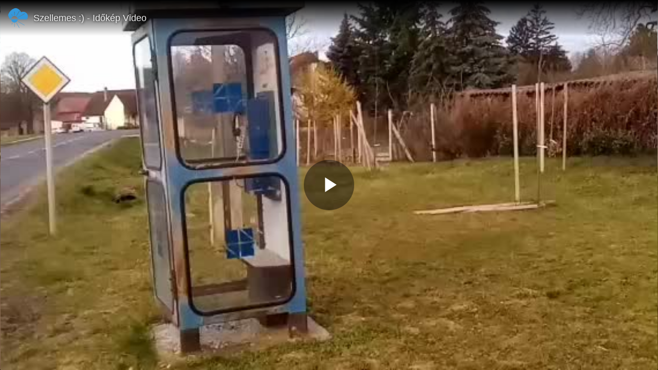

--- FILE ---
content_type: text/html; charset=UTF-8
request_url: https://video.idokep.hu/videoEmbed/355
body_size: 7890
content:
<!-- Layout organizeHTML start -->
<!DOCTYPE html>
<html lang="hu-hu">

<head>
    <meta name="robots" content="noindex">
    <meta charset="utf-8">
    <meta http-equiv="X-UA-Compatible" content="IE=edge">
    <meta name="viewport" content="width=device-width, initial-scale=1">
    <title>Szellemes :) &middot; Időkép Video</title>
    <meta name="description" content="https:\/\/www.idokep.hu\/keptar\/album\/Vide%C3%B3k%2B%C3%A9s%2Bfilmek\/kep\/936264"><meta name="keywords" content="idokep, idojaras, weather, timelapse"><meta name="author" content="Eszlelo">    <script class="doNotSepareteTag" src="https://video.idokep.hu/view/js/swRegister.js?cache=1727024691_1763662911&webSiteRootURL=https%3A%2F%2Fvideo.idokep.hu%2F" type="text/javascript"></script>
<meta charset="utf-8">
<meta http-equiv="X-UA-Compatible" content="IE=edge">
<meta name="viewport" content="width=device-width, initial-scale=1">
<meta name="device_id" content="23a5b5c9-f61f-4b9e-bf56-b690fcdb7a72">
<meta name="keywords" content="idokep, idojaras, weather, timelapse">
<meta name="msapplication-TileImage" content="https://video.idokep.hu/videos/favicon.png?cache=1755911092_1755929907">
<meta name="robots" content="index, follow" />
 <!-- theme is not default --><!-- showCustomCSS is empty --><!-- css file does not exist -->
<script class="doNotSepareteTag">
 var useIframe = false;
 var webSiteRootURL = 'https://video.idokep.hu/';
 var my_users_id = 0;
 var my_identification = "Ismeretlen felhaszn\u00e1l\u00f3";
 var mediaId = 355;
 var player;
 var isCurrentThemeDark = 0;
 var externalReferrer = '';
</script>
<!-- GoogleAds_IMA not show ads on videos_id=355 --><!-- do not use quality selector useQualitySelector: empty VideoHLS::qualitySelector --><!-- No Analytics for this user 0 -->
<!-- OpenGraph Video -->
<!-- we could not get the MP4 source file --><!-- OpenGraph -->
<meta property="og:logo" content="https://video.idokep.hu/videos/userPhoto/logo.png?cache=1763200849_1763200849" />
<meta property="og:video:type" content="video/mp4" />
<meta http-equiv="last-modified" content="2026-01-09 13:59:10">
<meta name="revised" content="2026-01-09 13:59:10" />
<meta property="ya:ovs:upload_date"    content="2023-03-14 16:58:15" />
<meta property="ya:ovs:adult"          content="no" />
<meta property="video:duration"    content="30" />
<meta property='og:image' content='https://video.idokep.hu/videos/v_230314165815_v3d75/v_230314165815_v3d75_thumbsV2.jpg?cache=16788095431755931000' />
<meta property='og:image:secure_url' content='https://video.idokep.hu/videos/v_230314165815_v3d75/v_230314165815_v3d75_thumbsV2.jpg?cache=16788095431755931000' />
<meta name="twitter:image" content="https://video.idokep.hu/videos/v_230314165815_v3d75/v_230314165815_v3d75_thumbsV2.jpg?cache=16788095431755931000"/>
<meta property='og:image:width' content='568' />
<meta property='og:image:height' content='320' />
<meta property='og:image:type' content='image/jpeg' />
<meta property='og:type' content='video.other' />
<meta property="og:title" content="Szellemes :)" />
<meta name="twitter:title" content="Szellemes :)"/>
<meta property="og:description" content="https://www.idokep.hu/keptar/album/Vide%C3%B3k%2B%C3%A9s%2Bfilmek/kep/936264" />
<meta name="twitter:description" content="https://www.idokep.hu/keptar/album/Vide%C3%B3k%2B%C3%A9s%2Bfilmek/kep/936264"/>
<meta property='og:url' content='https://video.idokep.hu/video/355' />
<meta name="twitter:url" content="https://video.idokep.hu/video/355"/>
<!-- we could not get the source file -->
<meta property="og:video"            content="https://video.idokep.hu/video/355" />
<meta property="og:video:secure_url" content="https://video.idokep.hu/video/355" />
<meta name="twitter:card" content="player" />
<meta name="twitter:player" content="https://video.idokep.hu/videoEmbed/355" />
<meta name="twitter:player:width" content="480" />
<meta name="twitter:player:height" content="480" />
<meta property="twitter:site" content="https://twitter.com/idokep" />
<!-- OpenGraph Video -->
<!-- we could not get the MP4 source file --><!-- OpenGraph -->
<meta property="og:logo" content="https://video.idokep.hu/videos/userPhoto/logo.png?cache=1763200849_1763200849" />
<meta property="og:video:type" content="video/mp4" />
<meta http-equiv="last-modified" content="2026-01-09 13:59:10">
<meta name="revised" content="2026-01-09 13:59:10" />
<meta property="ya:ovs:upload_date"    content="2023-03-14 16:58:15" />
<meta property="ya:ovs:adult"          content="no" />
<meta property="video:duration"    content="30" />
<meta property='og:image' content='https://video.idokep.hu/videos/v_230314165815_v3d75/v_230314165815_v3d75_thumbsV2.jpg?cache=16788095431755931000' />
<meta property='og:image:secure_url' content='https://video.idokep.hu/videos/v_230314165815_v3d75/v_230314165815_v3d75_thumbsV2.jpg?cache=16788095431755931000' />
<meta name="twitter:image" content="https://video.idokep.hu/videos/v_230314165815_v3d75/v_230314165815_v3d75_thumbsV2.jpg?cache=16788095431755931000"/>
<meta property='og:image:width' content='568' />
<meta property='og:image:height' content='320' />
<meta property='og:image:type' content='image/jpeg' />
<meta property='og:type' content='video.other' />
<meta property="og:title" content="Szellemes :)" />
<meta name="twitter:title" content="Szellemes :)"/>
<meta property="og:description" content="https://www.idokep.hu/keptar/album/Vide%C3%B3k%2B%C3%A9s%2Bfilmek/kep/936264" />
<meta name="twitter:description" content="https://www.idokep.hu/keptar/album/Vide%C3%B3k%2B%C3%A9s%2Bfilmek/kep/936264"/>
<meta property='og:url' content='https://video.idokep.hu/video/355' />
<meta name="twitter:url" content="https://video.idokep.hu/video/355"/>
<!-- we could not get the source file -->
<meta property="og:video"            content="https://video.idokep.hu/video/355" />
<meta property="og:video:secure_url" content="https://video.idokep.hu/video/355" />
<meta name="twitter:card" content="player" />
<meta name="twitter:player" content="https://video.idokep.hu/videoEmbed/355" />
<meta name="twitter:player:width" content="480" />
<meta name="twitter:player:height" content="480" />
<meta property="twitter:site" content="https://twitter.com/idokep" /><!-- ld+json --><!-- ld+json videos_id 355 --><script type="application/ld+json" id="application_ld_json">{"@context":"http://schema.org/","@type":"VideoObject","name":"Szellemes :)","description":"https://www.idokep.hu/keptar/album/Vide%C3%B3k%2B%C3%A9s%2Bfilmek/kep/936264","thumbnailUrl":["https://video.idokep.hu/videos/v_230314165815_v3d75/v_230314165815_v3d75.jpg?cache=16788095041755930999"],"uploadDate":"2023-03-14T04:58:15","duration":"PT0H0M30S","contentUrl":"https://video.idokep.hu/video/355","embedUrl":"https://video.idokep.hu/videoEmbed/355","interactionCount":172,"@id":"https://video.idokep.hu/video/355","datePublished":"2023-03-14","interactionStatistic":[{"@type":"InteractionCounter","interactionService":{"@type":"WebSite","name":"Id\u0151k\u00e9p Video","@id":"https://video.idokep.hu/"},"interactionType":"http://schema.org/LikeAction","userInteractionCount":172},{"@type":"InteractionCounter","interactionType":"http://schema.org/WatchAction","userInteractionCount":172}]}</script>
<link href="https://video.idokep.hu/view/bootstrap/css/bootstrap.min.css?cache=1673877279_1763662911" rel="stylesheet" type="text/css" />
<link href="https://video.idokep.hu/node_modules/animate.css/animate.min.css?cache=1673877276_1763662897" rel="stylesheet" type="text/css"  rel="preload" media="print" as="style" onload="this.media='all'"  />
<link href="https://video.idokep.hu/view/css/main.css?cache=1763662951_1763662951" rel="stylesheet" type="text/css" />
<link rel="icon" href="https://video.idokep.hu/videos/favicon.ico?cache=1755911092_1755929907">
<link href="https://video.idokep.hu/node_modules/@fortawesome/fontawesome-free/css/all.min.css?cache=1763662948_1763662948" rel="stylesheet" type="text/css"  rel="preload" media="print" as="style" onload="this.media='all'"  />
<link href="https://video.idokep.hu/node_modules/jquery-toast-plugin/dist/jquery.toast.min.css?cache=1673877277_1763662897" rel="stylesheet" type="text/css"  rel="preload" media="print" as="style" onload="this.media='all'"  />
<link rel="image_src" href="https://video.idokep.hu/videos/v_230314165815_v3d75/v_230314165815_v3d75.jpg?cache=16788095041755930999" />
<link rel="manifest" href="https://video.idokep.hu/manifest.json">
<link rel="apple-touch-icon" sizes="180x180" href="https://video.idokep.hu/videos/favicon.png?cache=1755911092_1755929907">
<link href="https://video.idokep.hu/plugin/UserNotifications/style.css?cache=1763662950_1763662950" rel="stylesheet" type="text/css"  rel="preload" media="print" as="style" onload="this.media='all'" />
<link href="https://video.idokep.hu/plugin/PlayerSkins/loopbutton.css?cache=1673877277_1763662900" rel="stylesheet" type="text/css"  rel="preload" media="print" as="style" onload="this.media='all'" />
<link href="https://video.idokep.hu/plugin/PlayerSkins/autoplayButton.css?cache=1673877277_1763662900" rel="stylesheet" type="text/css"  rel="preload" media="print" as="style" onload="this.media='all'" />
<link href="https://video.idokep.hu/oembed/?format=json&url=https%3A%2F%2Fvideo.idokep.hu%2Fview%2FvideoEmbeded.php%3Fv%3D355" rel="alternate" type="application/json+oembed" />
<link href="https://video.idokep.hu/oembed/?format=xml&url=https%3A%2F%2Fvideo.idokep.hu%2Fview%2FvideoEmbeded.php%3Fv%3D355" rel="alternate" type="application/xml+oembed" />
<link rel='image_src' href='https://video.idokep.hu/videos/v_230314165815_v3d75/v_230314165815_v3d75_thumbsV2.jpg?cache=16788095431755931000' />
<link rel="canonical" href="https://video.idokep.hu/videoEmbed/355" />
<link href="https://video.idokep.hu/node_modules/video.js/dist/video-js.min.css?cache=1763662950_1763662950" rel="stylesheet" type="text/css"  rel="preload" media="print" as="style" onload="this.media='all'"  />
<link href="https://video.idokep.hu/plugin/PlayerSkins/player.css?cache=1763662950_1763662950" rel="stylesheet" type="text/css"  rel="preload" media="print" as="style" onload="this.media='all'" />
<link href="https://video.idokep.hu/plugin/PlayerSkins/skins/avideo.css?cache=1675684543_1763662900" rel="stylesheet" type="text/css"  rel="preload" media="print" as="style" onload="this.media='all'" /><style>
        body {
            padding: 0 !important;
            margin: 0 !important;
            overflow: hidden;
        }
        .video-js {
            position: static;
        }
        #topInfo {
            position: absolute;
            top: 0;
            left: 0;
            width: 100%;
            min-height: 52px;
            font: 12px Roboto, Arial, sans-serif;
            color: #FFF;
            padding: 15px;
            background-image: linear-gradient(rgba(0, 0, 0, 1), rgba(0, 0, 0, 0));
            overflow: hidden;
        }
        #topInfo a {
            color: #EEE;
            text-shadow: 0 0 5px rgba(0, 0, 0, 1);
        }
        #topInfo a:hover {
            color: #FFF;
        }
        #topInfo img {
            float: left;
            max-height: 40px;
            max-width: 40px;
            margin-right: 10px;
        }
        #topInfo div {
            position: absolute;
            top: 15px;
            left: 0;
            display: flex;
            height: 40px;
            justify-content: center;
            align-items: center;
            font-size: 1.5em;
            margin-left: 65px;
            white-space: nowrap;
            overflow: hidden;
            text-overflow: ellipsis;
        }
        #blockUserTop {
            position: absolute;
            right: 25px;
            top: 25px;
        }
        /* Dynamic CSS generated by EmbedPlayerConfig based on URL parameters */
        #mainVideo>div.vjs-control-bar { bottom: 0 !important; }
        #main-video,
        #main-video iframe {
            width: 100%;
            height: 100%;
        }
 .lds-696ff6b80f238facebook { display: inline-block; position: relative; width: 80px; height: 80px; } .lds-696ff6b80f238facebook div { display: inline-block; position: absolute; left: 8px; width: 16px; background: #fff; animation: lds-696ff6b80f238facebook 1.2s cubic-bezier(0, 0.5, 0.5, 1) infinite; } .lds-696ff6b80f238facebook div:nth-child(1) { left: 8px; animation-delay: -0.24s; } .lds-696ff6b80f238facebook div:nth-child(2) { left: 32px; animation-delay: -0.12s; } .lds-696ff6b80f238facebook div:nth-child(3) { left: 56px; animation-delay: 0; } @keyframes lds-696ff6b80f238facebook { 0% { top: 8px; height: 64px; } 50%, 100% { top: 24px; height: 32px; } } 
body{background-color: #000;}
 @media (max-width: 768px) {.vjs-picture-in-picture-control, .player-logo, .vjs-seek-button, .loop-button, .autoplay-button{display: none !important;}} </style></head>

<body>
            <!-- Default video player -->
        <video style="width: 100%; height: 100%; position: fixed; top: 0; left:0;"  playsinline webkit-playsinline="webkit-playsinline"  poster="https://video.idokep.hu/videos/v_230314165815_v3d75/v_230314165815_v3d75.jpg?cache=16788095041755930999" controls class="video-js vjs-default-skin vjs-big-play-centered  " id="mainVideo">
            <source src="https://video.idokep.hu/videos/v_230314165815_v3d75/index.m3u8" type="application/x-mpegURL">

            <p>Ha nem tudja megtekinteni ezt a videót, a böngészője nem támogatja a HTML5 videókat.</p>
        </video>
        
            <div id="topInfoTemplate" class="hideOnPlayerUserInactive" style="display: none;">
            <a href="https://video.idokep.hu/video/355" target="_blank">
                <img src="https://video.idokep.hu/videos/userPhoto/photo5.png?cache=1755912453_1755926938" class="img img-responsive img-circle" style="" alt="User Photo">
                <div class="topInfoTitle">
                    Szellemes :) - Időkép Video                </div>
            </a>
            <span id="blockUserTop">
                <!-- You are not logged -->            </span>
        </div>
        <!-- including video-js -->
            
        <!-- moment.js start --><!-- moment.js end --><!-- CustomizeUser Footer -->

<!-- GoogleAds_IMA Footer Begin -->

<!-- GoogleAds_IMA Footer End -->

<!-- Layout Footer Begin -->

<!-- Layout Footer End -->

<!-- CustomizeUser Footer Begin -->

<!-- CustomizeUser Footer End -->

<!-- CustomizeAdvanced Footer Begin -->

<!-- CustomizeAdvanced Footer End -->

<!-- Permissions Footer Begin -->

<!-- Permissions Footer End -->

<!-- Scheduler Footer Begin -->

<!-- Scheduler Footer End -->

<!-- UserNotifications Footer Begin -->

<!-- UserNotifications Footer End -->

<!-- VideoHLS Footer Begin -->
<!-- videoHLS footer --><!-- do not use quality selector useQualitySelector: empty VideoHLS::qualitySelector --><!-- videoHLS footer END -->
<!-- VideoHLS Footer End -->

<!-- Cache Footer Begin -->

<!-- Cache Footer End -->

<!-- API Footer Begin -->

<!-- API Footer End -->

<!-- PlayerSkins Footer Begin -->
<!-- playerSkin -->
<!-- PlayerSkins Footer End -->

<input type="hidden" value="https://video.idokep.hu/video/355" class="form-control" readonly="readonly"  id="linkPermanent"/>
<input type="hidden" value="https://video.idokep.hu/video/355/szellemes-1" class="form-control" readonly="readonly" id="linkFriendly"/>
<input type="hidden" value="https://video.idokep.hu/video/355/szellemes-1?t=0" class="form-control" readonly="readonly" id="linkCurrentTime"/>
<textarea class="form-control" style="display: none;" rows="5" id="textAreaEmbed" readonly="readonly">&lt;div class=&quot;ratio ratio-16x9 mb-3&quot;&gt;&lt;iframe src=&quot;https://video.idokep.hu/videoEmbed/355&quot; frameborder=&quot;0&quot; allow=&quot;fullscreen;autoplay;camera *;microphone *;&quot; allowfullscreen=&quot;allowfullscreen&quot; mozallowfullscreen=&quot;mozallowfullscreen&quot; msallowfullscreen=&quot;msallowfullscreen&quot; oallowfullscreen=&quot;oallowfullscreen&quot; webkitallowfullscreen=&quot;webkitallowfullscreen&quot; scrolling=&quot;no&quot; videoLengthInSeconds=&quot;30&quot;&gt;iFrame is not supported!&lt;/iframe&gt;&lt;/div&gt;</textarea>    
    
    <!-- (togglePlayerSocial) CustomizeUser->canShareVideosFromVideo is false [355] -->
<script src="https://video.idokep.hu/node_modules/jquery/dist/jquery.min.js?cache=1727024689_1763662898" type="text/javascript"></script>
<script src="https://video.idokep.hu/node_modules/jquery-ui-dist/jquery-ui.min.js?cache=1727024689_1763662897" type="text/javascript"></script>
<script src="https://video.idokep.hu/view/bootstrap/js/bootstrap.min.js?cache=1673877279_1763662911" type="text/javascript"></script>
<script src="https://video.idokep.hu/node_modules/js-cookie/dist/js.cookie.js?cache=1727024689_1763662898" type="text/javascript"></script>
<script src="https://video.idokep.hu/node_modules/video.js/dist/video.min.js?cache=1763662950_1763662950" type="text/javascript"></script>
<script src="https://video.idokep.hu/node_modules/moment/min/moment.min.js?cache=1727024689_1763662898" type="text/javascript"></script>
<script src="https://video.idokep.hu/node_modules/moment-timezone/builds/moment-timezone-with-data.min.js?cache=1763662949_1763662949" type="text/javascript"></script>
<script src="https://video.idokep.hu/node_modules/jquery-lazy/jquery.lazy.min.js?cache=1673877276_1763662897" type="text/javascript"></script>
<script src="https://video.idokep.hu/node_modules/jquery-lazy/jquery.lazy.plugins.min.js?cache=1673877276_1763662897" type="text/javascript"></script>
<script src="https://video.idokep.hu/view/js/session.js?cache=1763662951_1763662951" type="text/javascript"></script>
<script src="https://video.idokep.hu/view/js/BootstrapMenu.min.js?cache=1673877279_1763662911" type="text/javascript"></script>
<script src="https://video.idokep.hu/node_modules/sweetalert/dist/sweetalert.min.js?cache=1673877277_1763662898" type="text/javascript"></script>
<script src="https://video.idokep.hu/view/js/addView.js?cache=1727024691_1763662911" type="text/javascript"></script>
<script src="https://video.idokep.hu/node_modules/jquery-toast-plugin/dist/jquery.toast.min.js?cache=1673877277_1763662897" type="text/javascript"></script>
<script src="https://video.idokep.hu/view/js/videojs-persistvolume/videojs.persistvolume.js?cache=1727024691_1763662911"></script>
<script src="https://video.idokep.hu/view/js/script.js?cache=1763662951_1763662951" type="text/javascript"></script>
<script src="https://video.idokep.hu/plugin/PlayerSkins/player.js?cache=1763662950_1763662950"></script>
<script src="https://video.idokep.hu/plugin/PlayerSkins/events/playerAdsFunctions.js?cache=1763662950_1763662950"></script>
<script src="https://video.idokep.hu/plugin/PlayerSkins/shareButton.js?cache=1763662950_1763662950" type="text/javascript"></script>
<script src="https://video.idokep.hu/plugin/VideoHLS/downloadProtection.js?cache=1763643180_1763672061" type="text/javascript"></script><script>

 var isEmbed = true;
 window.addEventListener('message', function(event) {
 if (event.data === 'togglePlayerSocial') {
 if (typeof togglePlayerSocial === 'function') {
 togglePlayerSocial();
 } else if ($('.ShortsPlayerIframe').length) {
 $('.ShortsPlayerIframe')[0].contentWindow.postMessage('togglePlayerSocial', '*');
 } else {
 console.warn('togglePlayerSocial function is not defined and iframe not available for postMessage');
 console.log("(togglePlayerSocial) PlayerSkins->showShareSocial is enabled");console.warn("(togglePlayerSocial) CustomizeUser->canShareVideosFromVideo is false [355]"); }
 }
 });
 
var avideoLoader = ' <div class="lds-696ff6b80f238facebook"><div></div><div></div><div></div></div>';

 var _serverTime = "1768945336";
 var _serverDBTime = "1768945336";
 var _serverTimeString = "2026-01-20 22:42:16";
 var _serverDBTimeString = "2026-01-20 22:42:16";
 var _serverTimezone = "Europe/Busingen";
 var _serverSystemTimezone = "Europe/Busingen";
 var avideoModalIframeFullScreenCloseButton = "<button type=\"button\" id=\"avideoModalIframeFullScreenCloseButton\" class=\"btn btn-default pull-left hamburger \" onclick=\"avideoModalIframeFullScreenClose();\">\n <svg class=\"ham ham2 active\" style=\"\" viewBox=\"0 0 100 100\" width=\"32\" onclick=\"this.classList.toggle('active')\">\n <path\n class=\"line top\"\n d=\"m 70,33 h -40 c -6.5909,0 -7.763966,-4.501509 -7.763966,-7.511428 0,-4.721448 3.376452,-9.583771 13.876919,-9.583771 14.786182,0 11.409257,14.896182 9.596449,21.970818 -1.812808,7.074636 -15.709402,12.124381 -15.709402,12.124381\" \/>\n <path\n class=\"line middle\"\n d=\"m 30,50 h 40\" \/>\n <path\n class=\"line bottom\"\n d=\"m 70,67 h -40 c -6.5909,0 -7.763966,4.501509 -7.763966,7.511428 0,4.721448 3.376452,9.583771 13.876919,9.583771 14.786182,0 11.409257,-14.896182 9.596449,-21.970818 -1.812808,-7.074636 -15.709402,-12.124381 -15.709402,-12.124381\" \/>\n <\/svg>\n <\/button>\n";
 var avideoModalIframeFullScreenCloseButtonSmall = "<button type=\"button\" id=\"avideoModalIframeFullScreenCloseButton\" class=\"btn btn-default btn-sm pull-left hamburger \" onclick=\"avideoModalIframeFullScreenClose();\">\n <svg class=\"ham hamRotate ham4 active\" style=\"\" viewBox=\"0 0 100 100\" width=\"32\" onclick=\"this.classList.toggle('active')\">\n <path\n class=\"line top\"\n d=\"m 70,33 h -40 c 0,0 -8.5,-0.149796 -8.5,8.5 0,8.649796 8.5,8.5 8.5,8.5 h 20 v -20\" \/>\n <path\n class=\"line middle\"\n d=\"m 70,50 h -40\" \/>\n <path\n class=\"line bottom\"\n d=\"m 30,67 h 40 c 0,0 8.5,0.149796 8.5,-8.5 0,-8.649796 -8.5,-8.5 -8.5,-8.5 h -20 v 20\" \/>\n <\/svg>\n <\/button>\n";

var autoPlayAjax=false;
var user_notification_template = "<div class=\"userNotifications {element_class} {type}\" id=\"{element_id}\">\n <a href=\"{href}\" onclick=\"{onclick}\" class=\"list-group-item {status}\">\n <div class=\"media\">\n <div class=\"media-left\">\n <img src=\"{placeholder}\" data-src=\"{image}\" class=\"media-object lazyload\">\n <\/div>\n <div class=\"media-body\">\n <strong class=\"media-heading\">\n {title}\n <\/strong>\n <p>{msg}<\/p>\n {html}\n <small class=\"pull-right\">{created}<\/small>\n <\/div>\n <\/div>\n <\/a>\n <div class=\"icon bg-{type}\">{icon}<\/div>\n <button class=\"btn btn-default btn-outline deleteBtn\" \n onclick=\"deleteUserNotification({id}, this);return false;\"\n data-toggle=\"tooltip\" title=\"Delete\" \n data-placement=\"left\">\n <i class=\"fas fa-times-circle\"><\/i>\n <\/button>\n<\/div>";var user_notification_template_placeholder_image = "https:\/\/video.idokep.hu\/view\/img\/placeholders\/animationLandscape.webp?cache=1727024691_1763662911";var requiredUserNotificationTemplateFields = ["href","onclick","status","element_class","element_id","type","image","icon","title","msg","html","id","created"];
var _adWasPlayed = 0;
var autoplay = false;
var playNextURL = '';

 

 $(document).ready(function () {
 });



iframeAllowAttributes = 'allow="fullscreen;autoplay;camera *;microphone *;" allowfullscreen="allowfullscreen" mozallowfullscreen="mozallowfullscreen" msallowfullscreen="msallowfullscreen" oallowfullscreen="oallowfullscreen" webkitallowfullscreen="webkitallowfullscreen"';
var atoken = '';var downloadProtectionToken = '[base64]';var session_id = 'brckucrc2hp3pbtijkp4h7kc5r';var tsFilesCDN = '';
/* getStartPlayerJS $prepareStartPlayerJS_onPlayerReady = "1", $prepareStartPlayerJS_getDataSetup = "0" */
var originalVideo;var currentTime = 0;var adTagOptions = {};var _adTagUrl = ''; var player; var startEvent = 'click';
 $(document).ready(function () { 
originalVideo = $('#mainVideo').clone();
 if (typeof player === 'undefined' && $('#mainVideo').length) {
 player = videojs('mainVideo',{errorDisplay: false,'playbackRates':[0.1, 0.5, 1, 1.5, 2],controlBar: {pictureInPictureToggle: false}, playsinline: true, preferFullWindow: true });}else{
 console.log('IMA AdTag PlayerSkins: player already defined');
 };

if(typeof player !== 'undefined'){player.ready(function () {
 console.log('player.ready');
 player.on('error', () => { AvideoJSError(player.error().code); });

 player.on('timeupdate', function() {
 if (player.liveTracker && player.liveTracker.atLiveEdge()) {
 if (player.playbackRate() !== 1) {
 player.playbackRate(1);
 }
 }
 });
 try {
 var err = this.error();
 if (err && err.code) {
 $('.vjs-error-display').hide();
 $('#mainVideo').find('.vjs-poster').css({ 'background-image': 'url(' + webSiteRootURL + 'plugin/Live/view/Offline.jpg)' });
 }
 } catch (e) {
 console.error('error-display', e);
 }
 setTimeout(() => {
 $('.vjs-menu-item').on('click', function() {
 // Remove vjs-selected class from all chapter menu items
 $(this).parent().find('.vjs-menu-item').removeClass('vjs-selected');

 // Add vjs-selected class back to the clicked chapter
 $(this).addClass('vjs-selected');
 });
 }, 2000);
});
player.ready(function () {
 playerPlayIfAutoPlay(currentTime);
 player.persistvolume({ namespace: 'AVideo' });
});player.ready(function () { try {
 player.on('play', function () {
 sendAVideoMobileMessage('play', this.currentTime());
 setTimeout(function(){
 checkIfIsPlayingWithErrors();
 }, 2000);
 });
 player.on('ended', function () {
 var time = Math.round(this.currentTime());
 sendAVideoMobileMessage('ended', time);
 });
 player.on('pause', function () {
 cancelAllPlaybackTimeouts();
 var time = Math.round(this.currentTime());
 sendAVideoMobileMessage('pause', time);
 setTimeout(function(){
 checkIfIsPlayingWithErrors(false);
 }, 1000);
 });
 player.on('volumechange', function () {
 sendAVideoMobileMessage('volumechange', player.volume());
 });
 player.on('ratechange', function () {
 sendAVideoMobileMessage('ratechange', player.playbackRate);
 });
 player.on('timeupdate', function() {
 var time = Math.round(this.currentTime());
 playerCurrentTime = time;
 var url = 'https://video.idokep.hu/video/355/szellemes-1';

 if (url.indexOf('?') > -1) {
 url += '&t=' + time;
 } else {
 url += '?t=' + time;
 }

 $('#linkCurrentTime, .linkCurrentTime').val(url);

 sendAVideoMobileMessage('timeupdate', time);

 if (player.liveTracker && player.liveTracker.atLiveEdge()) {
 if (player.playbackRate() !== 1) {
 player.playbackRate(1);
 }
 }
 });
 ;playNextURL = 'https://video.idokep.hu/videoEmbed/7500/ed4d7686-1284-4384-9747-5f51862cff54.mp4';player.on('ended', function () {setTimeout(function(){if(playNextURL){playNext(playNextURL);}},playerHasAds()?10000:500);}); } catch (e) {console.error('onPlayerReady', e);};try { var Button = videojs.getComponent('Button');

class AutoplayButton extends Button {
 constructor() {
 super(...arguments);
 this.addClass('autoplay-button');
 this.controlText("autoplay");
 setTimeout(function(){avideoTooltip(".autoplay-button","Autoplay");},1000);
 }
 handleClick() {
 console.log('autoplayButton clicked');
 if($('.autoplay-button').hasClass('checked')){
 disableAutoPlay();
 }else{
 enableAutoPlay();
 }
 }
}

videojs.registerComponent('AutoplayButton', AutoplayButton);
player.getChild('controlBar').addChild('AutoplayButton', {}, getPlayerButtonIndex('fullscreenToggle') - 1);
checkAutoPlay();
 } catch (e) {console.error('onPlayerReady', e);};try { if(typeof updateMediaSessionMetadata === "function"){updateMediaSessionMetadata();}; } catch (e) { console.error('onPlayerReady', e); }});var Button = videojs.getComponent('Button');

class LoopButton extends Button {
 constructor() {
 super(...arguments);
 this.addClass('loop-button');
 if (!isPlayerLoop()) {
 this.addClass('loop-disabled-button');
 } else {
 this.addClass('fa-spin');
 }
 this.controlText("Loop");
 }
 handleClick() {
 tooglePlayerLoop();
 }
}

videojs.registerComponent('LoopButton', LoopButton);
player.getChild('controlBar').addChild('LoopButton', {}, 0);
var sourcesForAdsInterval = setInterval(function(){
 setSourcesForAds();
},200);

function setSourcesForAds(){
 if(typeof player ==='undefined'){
 return false;
 }
 if(typeof player.currentSources !== 'function'){
 if(typeof player.currentSources === 'object'){
 console.log('currentSources changed to function');
 var sourcesForAds = player.currentSources;
 player.currentSources = function(){return sourcesForAds;};
 console.log('currentSources', player.currentSources);
 }
 }else{
 clearTimeout(sourcesForAdsInterval);
 setTimeout(function(){
 setSourcesForAds();
 },1000);
 }
}}});

 function showSharing() {
 $('#SharingModal').modal("show");
 return false;
 }

 $(document).ready(function () {
 var menu = new BootstrapMenu('#mainVideo', {
 actions: [{name: 'Hurok',
 onClick: function () {
 toogleImageLoop($(this));
 }, iconClass: 'fas fa-sync loopButton'
 },{name: 'Videó URL másolása',
 onClick: function () {
 copyToClipboard($('#linkFriendly').val());
 }, iconClass: 'fas fa-link'
 },{name: 'Videó URL másolása az aktuális időpontban',
 onClick: function () {
 copyToClipboard($('#linkCurrentTime').val());
 }, iconClass: 'fas fa-link'
 },{name: 'Beágyazási kód másolása',
 onClick: function () {
 $('#textAreaEmbed').focus();
 copyToClipboard($('#textAreaEmbed').val());
 }, iconClass: 'fas fa-code'
 }]
 });
 if (typeof setImageLoop === 'function') {
 setImageLoop();
 }
 $('#SharingModal').modal({show: false});
 });


 var topInfoTimeout;

 $(document).ready(function() {
 // Dynamic JavaScript generated by EmbedPlayerConfig
 
 // Handle iframe mouse out behavior
 $("iframe").mouseout(function(e) {
 topInfoTimeout = setTimeout(function() {
 $('#mainVideo').removeClass("vjs-user-active");
 }, 500);
 });

 // Add top info overlay to player
 player.ready(function() {
 var clonedElement = $('#topInfoTemplate').clone();
 clonedElement.css('display', '');
 clonedElement.attr('id', 'topInfo');
 $(player.el()).append(clonedElement);
 });
 });
 </script></body>

</html>


<!-- Layout organizeHTML END -->
<!--        Page Generated in 0.55165886878967 Seconds -->

--- FILE ---
content_type: application/javascript
request_url: https://video.idokep.hu/plugin/VideoHLS/downloadProtection.js?cache=1763643180_1763672061
body_size: 13329
content:
/**
 * Download Protection for HLS Videos
 * Adds authentication tokens to .key file requests by:
 * 1. Forcing Video.js to use VHS instead of native HLS
 * 2. Intercepting M3U8 manifests via XHR
 * 3. Modifying .key URLs in manifests to include tokens
 */

// ============================================================================
// CONSTANTS & PATTERNS
// ============================================================================
const PATTERNS = {
    KEY_FILE: /\.key($|[?&#%])/i,
    M3U8_FILE: /\.m3u8($|[?&#])/i,
    TS_FILE: /\.ts$/,
    KEY_LINE: /#EXT-X-KEY:([^\n\r]*)/g,
    URI_ATTR: /URI=["']([^"']+)["']/,
    PATH_PLACEHOLDER: /\{\$pathToVideo\}/g
};

// ============================================================================
// STATE
// ============================================================================
let updateDownloadProtectionTokenInterval;
const OriginalMaxRetries = 60;
let maxRetries = OriginalMaxRetries;
let lastTokenRetrievedMinimumTime = 30000;
let lastTokenRetrievedTime = 0;
let HTTP_USER_AGENT;

// ============================================================================
// UTILITY FUNCTIONS
// ============================================================================

/**
 * Adds or updates token parameter in URL
 */
function addTokenToUrl(url, token) {
    // Remove existing token parameter if present
    url = url.replace(/([?&])token=[^&#]*/g, '$1').replace(/[?&]$/, '');

    const separator = url.includes('?') ? '&' : '?';
    const tokenParam = `token=${encodeURIComponent(token)}`;

    const hashIndex = url.indexOf('#');
    if (hashIndex >= 0) {
        const base = url.substring(0, hashIndex);
        const hash = url.substring(hashIndex);
        return `${base}${separator}${tokenParam}${hash}`;
    }
    return `${url}${separator}${tokenParam}`;
}

/**
 * Reloads player with current state preserved
 */
function reloadPlayer(player, reason = '') {
    if (!player) return;

    if (reason) {
        console.log(`[DownP] 🔄 ${reason}`);
    }

    const currentSource = player.currentSource();
    const currentTime = player.currentTime();
    const wasPaused = player.paused();

    player.reset();

    setTimeout(() => {
        player.src(currentSource);

        player.one('loadedmetadata', () => {
            if (currentTime > 0) {
                player.currentTime(currentTime);
            }
            if (!wasPaused) {
                player.play();
            }
            if (reason) {
                console.log('[DownP] ✅ Player reloaded successfully');
            }
        });
    }, 100);
}

/**
 * Starts periodic token refresh (60 seconds interval)
 * Ensures only one interval is active
 */
function startTokenRefreshInterval() {
    // Clear any existing interval first
    if (updateDownloadProtectionTokenInterval) {
        clearInterval(updateDownloadProtectionTokenInterval);
    }

    console.log('[DownP] 🔄 Starting token refresh interval (60s)');

    // Update immediately
    updateDownloadProtectionToken();

    // Set new interval
    updateDownloadProtectionTokenInterval = setInterval(() => {
        updateDownloadProtectionToken();
    }, 60000); // 60 seconds
}

/**
 * Stops periodic token refresh
 */
function stopTokenRefreshInterval() {
    if (updateDownloadProtectionTokenInterval) {
        console.log('[DownP] ⏸️ Stopping token refresh interval');
        clearInterval(updateDownloadProtectionTokenInterval);
        updateDownloadProtectionTokenInterval = null;
    }
}

// ============================================================================
// TOKEN MANAGEMENT
// ============================================================================

/**
 * Updates the download protection token via AJAX
 */
async function updateDownloadProtectionToken() {
    const currentTime = Date.now();

    if (currentTime - lastTokenRetrievedTime < lastTokenRetrievedMinimumTime) {
        return;
    }

    if (!isOnline()) {
        console.warn('[DownP] Offline - skipping token update');
        return;
    }

    if (maxRetries <= 0) {
        console.error('[DownP] Max retries reached - stopping token refresh');
        stopTokenRefreshInterval();
        avideoToastError('Token update failed. Please reload the page.');
        return;
    }
    maxRetries--;

    if (typeof atoken === 'undefined') {
        console.warn('[DownP] atoken not defined - skipping token update');
        return;
    }

    if (typeof videos_id === 'undefined' || empty(videos_id)) {
        videos_id = 0;
    }

    console.trace('[DownP] 🔄 Updating download protection token via AJAX');

    $.ajax({
        url: `${webSiteRootURL}plugin/VideoHLS/getToken.json.php`,
        data: { atoken, videos_id },
        type: 'post',
        complete: function (response) {
            if (response && response.responseJSON && response.responseJSON.token) {
                const oldToken = downloadProtectionToken;
                const newToken = response.responseJSON.token;

                downloadProtectionToken = newToken;
                lastTokenRetrievedTime = Date.now();
                HTTP_USER_AGENT = response.responseJSON.HTTP_USER_AGENT;
                maxRetries = OriginalMaxRetries;
            } else {
                avideoToastError('Failed to retrieve authentication token');
            }
        }
    });
}

// ============================================================================
// VIDEO.JS CONFIGURATION
// ============================================================================

/**
 * Configures Video.js to use VHS and sets up request hooks
 */
function enableDownloadProtection() {
    if (typeof videojs === 'undefined') {
        return false;
    }

    // Force VHS instead of native HLS
    videojs.options.html5 = videojs.options.html5 || {};
    videojs.options.html5.nativeAudioTracks = false;
    videojs.options.html5.nativeVideoTracks = false;
    videojs.options.html5.vhs = videojs.options.html5.vhs || {};
    videojs.options.html5.vhs.overrideNative = true;

    // Global VHS onRequest hook (new API)
    if (videojs.Vhs && videojs.Vhs.xhr && videojs.Vhs.xhr.onRequest) {
        const requestHook = (options) => {
            if (options.uri && PATTERNS.KEY_FILE.test(options.uri)) {
                //console.log('[DownP] 🔑 KEY detected in onRequest:', options.uri);
                options.uri = options.uri.replace(PATTERNS.PATH_PLACEHOLDER, '../');
                options.uri = addTokenToUrl(options.uri, downloadProtectionToken);
                //console.log('[DownP] ✅ KEY URL modified:', options.uri);
                updateDownloadProtectionToken();
            }
            if (tsFilesCDN && options.uri && PATTERNS.TS_FILE.test(options.uri)) {
                options.uri = options.uri.replace(webSiteRootURL, tsFilesCDN);
            }
            return options;
        };

        videojs.Vhs.xhr.onRequest(requestHook);
    }
}

// ============================================================================
// M3U8 INTERCEPTION
// ============================================================================

/**
 * Intercepts XHR requests to modify M3U8 manifests
 */
function interceptM3U8viaXHR() {
    if (typeof XMLHttpRequest === 'undefined' || XMLHttpRequest.prototype.__m3u8Interceptor) {
        return;
    }

    const originalOpen = XMLHttpRequest.prototype.open;
    const originalSend = XMLHttpRequest.prototype.send;

    XMLHttpRequest.prototype.open = function(method, url, ...args) {
        this._url = url;
        this._isM3U8 = PATTERNS.M3U8_FILE.test(url);
        return originalOpen.apply(this, [method, url, ...args]);
    };

    XMLHttpRequest.prototype.send = function(data) {
        if (this._isM3U8) {
            const xhr = this;
            const originalOnReadyStateChange = this.onreadystatechange;

            this.onreadystatechange = function() {
                if (xhr.readyState === 4 && xhr.status === 200 && xhr.responseText) {
                    // console.log('[DownP] 📄 M3U8 intercepted via XHR:', xhr._url);
                    const modifiedManifest = modifyM3U8KeyUrls(xhr.responseText);

                    Object.defineProperty(xhr, 'responseText', {
                        writable: true,
                        value: modifiedManifest
                    });
                    Object.defineProperty(xhr, 'response', {
                        writable: true,
                        value: modifiedManifest
                    });
                }

                if (originalOnReadyStateChange) {
                    return originalOnReadyStateChange.apply(this, arguments);
                }
            };
        }

        return originalSend.apply(this, arguments);
    };

    XMLHttpRequest.prototype.__m3u8Interceptor = true;
}

/**
 * Modifies .key URLs within M3U8 manifest to include authentication token
 */
function modifyM3U8KeyUrls(manifestText) {
    if (!manifestText || typeof manifestText !== 'string') {
        return manifestText;
    }

    const token = window.downloadProtectionToken || '';
    if (!token) return manifestText;

    return manifestText.replace(PATTERNS.KEY_LINE, (fullMatch, attributes) => {
        const uriMatch = attributes.match(PATTERNS.URI_ATTR);
        if (!uriMatch) return fullMatch;

        let keyUrl = uriMatch[1];

        // Replace legacy placeholder
        keyUrl = keyUrl.replace(PATTERNS.PATH_PLACEHOLDER, '../');

        // Check if it's a .key file
        if (!PATTERNS.KEY_FILE.test(keyUrl)) {
            return fullMatch;
        }

        console.log('[DownP] 🔑 KEY found in M3U8:', keyUrl);

        // Add token parameter
        keyUrl = addTokenToUrl(keyUrl, token);

        // console.log('[DownP] ✅ KEY URL modified in M3U8:', keyUrl);

        // Replace URI in attributes
        const modifiedAttributes = attributes.replace(PATTERNS.URI_ATTR, `URI="${keyUrl}"`);

        // Trigger token refresh
        if (typeof window.updateDownloadProtectionToken === 'function') {
            setTimeout(updateDownloadProtectionToken, 0);
        }

        return `#EXT-X-KEY:${modifiedAttributes}`;
    });
}

// ============================================================================
// PLAYER MANAGEMENT
// ============================================================================

/**
 * Sets up player event listeners for token refresh
 */
function setupPlayerEventListeners(player) {
    if (!player) return;

    // Start token refresh when video starts playing
    player.on('play', () => {
        console.log('[DownP] ▶️ Video playing - ensuring token refresh is active');
        startTokenRefreshInterval();
    });

    // Optional: Stop refresh when paused (uncomment if desired)
    // player.on('pause', () => {
    //     console.log('[DownP] ⏸️ Video paused');
    // });

    // Optional: Stop refresh when video ends
    player.on('ended', () => {
        console.log('[DownP] ⏹️ Video ended');
        stopTokenRefreshInterval();
    });
}

/**
 * Forces player to reload with VHS if using native HLS
 * Note: Disabled on Safari as it causes DataCloneError on player.reset()
 */
function forceVHSIfNeeded() {
    // Skip on Safari - it handles HLS natively and player.reset() causes errors
    const isSafari = /^((?!chrome|android).)*safari/i.test(navigator.userAgent);
    if (isSafari) {
        console.log('[DownP] 🍎 Safari detected - using native HLS with M3U8 interception');
        return;
    }

    setTimeout(() => {
        if (typeof player === 'undefined' || !player) {
            console.warn('[DownP] Player not found - skipping VHS check');
            return;
        }

        try {
            const tech = player.tech && player.tech();
            if (tech && (tech.vhs || tech.hls)) {
                console.log('[DownP] 📺 Player already using VHS/HLS - no action needed');
                return;
            }

            // Player is using native HLS, force reload with VHS
            console.log('[DownP] 🔄 Player using native HLS - attempting to reload with VHS');
            reloadPlayer(player);
        } catch (error) {
            console.warn('[DownP] Error checking VHS status:', error.message);
        }
    }, 2000);
}

// ============================================================================
// INITIALIZATION
// ============================================================================

// Configure Video.js BEFORE player creation
if (typeof videojs !== 'undefined') {
    videojs.options = videojs.options || {};
    videojs.options.html5 = videojs.options.html5 || {};
    videojs.options.html5.nativeAudioTracks = false;
    videojs.options.html5.nativeVideoTracks = false;
    videojs.options.html5.vhs = videojs.options.html5.vhs || {};
    videojs.options.html5.vhs.overrideNative = true;
}

// Install interceptors
interceptM3U8viaXHR();

// Enable download protection
enableDownloadProtection();

// Setup player event listeners when player is ready
if (typeof player !== 'undefined' && player) {
    if (player.readyState() > 0) {
        setupPlayerEventListeners(player);
    } else {
        player.one('loadedmetadata', () => {
            setupPlayerEventListeners(player);
        });
    }
}

// Start initial token refresh
startTokenRefreshInterval();

// Force VHS if player already exists with native HLS
forceVHSIfNeeded();
